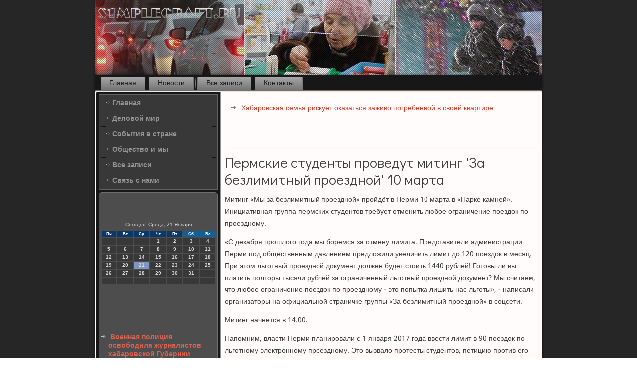

--- FILE ---
content_type: text/html; charset=UTF-8
request_url: http://s1mplecraft.ru/permskie_stydenti_provedyt_miting__za_bezli.htm
body_size: 4737
content:
<!DOCTYPE html PUBLIC "-//W3C//DTD XHTML 1.0 Strict//EN" "http://www.w3.org/TR/xhtml1/DTD/xhtml1-strict.dtd">
    <html xmlns="http://www.w3.org/1999/xhtml">
<head>
<meta http-equiv="Content-Type" content="text/html; charset=utf-8" />
<meta name="author" content="s1mplecraft.ru" />
<link rel="shortcut icon" href="favicon.ico" type="image/x-icon" />
  <title>Пермские студенты проведут митинг 'За безлимитный проездной' 10 марта | Деловой мир, общество и мы, события в стране. | s1mplecraft.ru</title>

    <meta name="viewport" content="initial-scale = 1.0, maximum-scale = 1.0, user-scalable = no, width = device-width">
    <!--[if lt IE 9]><script src="https://html5shiv.googlecode.com/svn/trunk/html5.js"></script><![endif]-->
    <link rel="stylesheet" href="style.css" media="screen">
    <!--[if lte IE 7]><link rel="stylesheet" href="style.ie7.css" media="screen" /><![endif]-->
    <link rel="stylesheet" href="style.responsive.css" media="all">
<link rel="stylesheet" type="text/css" href="http://fonts.googleapis.com/css?family=Didact+Gothic|Khmer&amp;subset=latin">
    <script src="jquery.js"></script>
    <script src="script.js"></script>
    <script src="script.responsive.js"></script>
<style>.hj_i0content .hj_i0postcontent-0 .layout-item-0 { border-bottom-style:solid;border-bottom-width:1px;border-bottom-color:#A8A8A8; padding-right: 10px;padding-left: 10px;  }
.hj_i0content .hj_i0postcontent-0 .layout-item-1 { padding-right: 10px;padding-left: 10px;  }
.ie7 .hj_i0post .hj_i0layout-cell {border:none !important; padding:0 !important; }
.ie6 .hj_i0post .hj_i0layout-cell {border:none !important; padding:0 !important; }
</style>
</head>

<body>

<div id="hj_i0main">
<header class="hj_i0header">
    <div class="hj_i0shapes">
        
            </div>






                
                    
</header>
<nav class="hj_i0nav">
     
    <ul class="hj_i0hmenu">
<li class="leaf"><a href="default.htm" title="Главная">Главная</a></li><li class="leaf"><a href="onow.htm" title="Новости">Новости</a></li><li class="leaf"><a href="axhax.htm" title="Архив записей">Все записи</a></li><li class="leaf"><a href="contact.htm" title="Связь с нами">Контакты</a></li>
</ul></nav><div class="hj_i0sheet clearfix">
            <div class="hj_i0layout-wrapper">
                <div class="hj_i0content-layout">
                    <div class="hj_i0content-layout-row">
                        <div class="hj_i0layout-cell hj_i0sidebar1"> <div class="hj_i0vmenublock clearfix">
        <div class="hj_i0vmenublockcontent">
<ul class="hj_i0vmenu"><li class="leaf last"><a href="default.htm">Главная</a></li><li class="leaf last"><a href="delovoymir.htm">Деловой мир</a></li><li class="leaf last"><a href="onow.htm">События в стране</a></li><li class="leaf last"><a href="obstchos.htm">Общество и мы</a></li><li class="leaf last"><a href="allesp.htm">Все записи</a></li><li class="leaf last"><a href="contact.htm">Связь с нами</a></li>
</ul>            
        </div>
    </div>
<div class="clear-block block block-block" id="block-block-1">
<div class="hj_i0block clearfix">
        <div class="hj_i0blockcontent"><br />
 <br />
<SCRIPT language=JavaScript>
<!--
now = new Date();
function print_date() {
 var day = now.getDay();
 var dayname;

 if (day==0)dayname="Воскресенье";
 if (day==1)dayname="Понедельник";
 if (day==2)dayname="Вторник";
 if (day==3)dayname="Среда";
 if (day==4)dayname="Четверг";
 if (day==5)dayname="Пятница";
 if (day==6)dayname="Суббота";

 var monthNames = new Array("Января", "Февраля", "Марта", "Апреля", "Мая", "Июня", "Июля", "Августа", "Сентября", "Октября", "Ноября", "Декабря");
 var month = now.getMonth();
 var monthName = monthNames[month];
 var year = now.getYear();

 if ( year < 1000 ) year += 1900;
 var datestring = dayname + ', ' + now.getDate() + ' ' + monthName;
 document.write('<NOBR>Сегодня:&nbsp;' + datestring + '</NOBR>');
}
//-->
</SCRIPT>



<P align=center><FONT size=-2>
<SCRIPT language=JavaScript>
<!--
print_date();
//-->
</SCRIPT></FONT>

<script language="JavaScript">
<!--
document.write(datastr);
-->
</script> 

<script language="javascript">
<!--
var dDate = new Date();
var dCurMonth = dDate.getMonth();
var dCurDayOfMonth = dDate.getDate();
var dCurYear = dDate.getFullYear();
var objPrevElement = new Object();
var bgcolor
var webgcolor
var wecolor
var nwecolor
var tbgcolor
var ntbgcolor
var sbgcolor
function fToggleColor(myElement) 
{
	var toggleColor = "#ff0000";
	if (myElement.id == "calDateText") 
		{
			if (myElement.color == toggleColor) 
				{
					myElement.color = "";
				} 
			else 
				{
					myElement.color = toggleColor;
				}
		} 
	else 
		if ((myElement.id == "calCell") || (myElement.id == "calTodayCell"))
			{
				for (var i in myElement.children) 
					{
						if (myElement.children[i].id == "calDateText") 
							{
								if (myElement.children[i].color == toggleColor) 
									{
										myElement.children[i].color = "";
									} 
								else 
									{
										myElement.children[i].color = toggleColor;
									}
							}
					}
			}
}

function fSetSelectedDay(myElement)
{
	if (myElement.id == "calCell") 
		{
			if (!isNaN(parseInt(myElement.children["calDateText"].innerText))) 
				{
					myElement.bgColor = sbgcolor;
					objPrevElement.bgColor = ntbgcolor;
					document.all.calSelectedDate.value = parseInt(myElement.children["calDateText"].innerText);
					objPrevElement = myElement;
				}
		}
}

function fGetDaysInMonth(iMonth, iYear) 
{
	var dPrevDate = new Date(iYear, iMonth, 0);
	return dPrevDate.getDate();
}

function fBuildCal(iYear, iMonth, iDayStyle) 
{
	var aMonth = new Array();
	aMonth[0] = new Array(7);
	aMonth[1] = new Array(7);
	aMonth[2] = new Array(7);
	aMonth[3] = new Array(7);
	aMonth[4] = new Array(7);
	aMonth[5] = new Array(7);
	aMonth[6] = new Array(7);
	var dCalDate = new Date(iYear, iMonth-1, 1);
	var iDayOfFirst = dCalDate.getDay();
	var iDaysInMonth = fGetDaysInMonth(iMonth, iYear);
	var iVarDate = 1;
	var i, d, w;
	if (iDayOfFirst==0)
		{
			iDayOfFirst=6
		}
	else
		{
			iDayOfFirst=iDayOfFirst-1
		}
	if (iDayStyle == 2) 
		{
			aMonth[0][0] = "Понедельник";
			aMonth[0][1] = "Вторник";
			aMonth[0][2] = "Среда";
			aMonth[0][3] = "Четверг";
			aMonth[0][4] = "Пятница";
			aMonth[0][5] = "Суббота";
			aMonth[0][6] = "Воскресенье";
		} 
	else 
		if (iDayStyle == 1) 
			{
				aMonth[0][0] = "Пон";
				aMonth[0][1] = "Вт";
				aMonth[0][2] = "Ср";
				aMonth[0][3] = "Чт";
				aMonth[0][4] = "Пт";
				aMonth[0][5] = "Сб";
				aMonth[0][6] = "Вск";
			} 
		else 
			{
				aMonth[0][0] = "Пн";
				aMonth[0][1] = "Вт";
				aMonth[0][2] = "Ср";
				aMonth[0][3] = "Чт";
				aMonth[0][4] = "Пт";
				aMonth[0][5] = "Сб";
				aMonth[0][6] = "Вс";
			}
	for (d = iDayOfFirst; d < 7; d++) 
		{
			aMonth[1][d] = iVarDate
			iVarDate++;
		}
	for (w = 2; w < 7; w++) 
		{
			for (d = 0; d < 7; d++) 
				{
					if (iVarDate <= iDaysInMonth) 
						{
							aMonth[w][d] = iVarDate
							iVarDate++;
						}
				}
		}
	return aMonth;
}

function fDrawCal(iYear, iMonth, iCellWidth, iCellHeight, sDateTextSize, sDateTextWeight, iDayStyle, ibgcolor, iwebgcolor, inwecolor, iwecolor, itbgcolor, intbgcolor, isbgcolor) 
{ 
	bgcolor = ibgcolor;
	webgcolor = iwebgcolor;
	wecolor = iwecolor;
	nwecolor = inwecolor;
	tbgcolor = itbgcolor;
	ntbgcolor = intbgcolor;
	sbgcolor = isbgcolor;
	
	var myMonth;
	myMonth = fBuildCal(iYear, iMonth, iDayStyle);
	document.write("<table border='0'>")
	document.write("<tr>");
	document.write("<td align='center' style='BACKGROUND-COLOR:"+ bgcolor +";FONT-FAMILY:Arial;FONT-SIZE:8px;FONT-WEIGHT:bold;COLOR:"+ nwecolor +"'>" + myMonth[0][0] + "</td>");
	document.write("<td align='center' style='BACKGROUND-COLOR:"+ bgcolor +";FONT-FAMILY:Arial;FONT-SIZE:8px;FONT-WEIGHT:bold;COLOR:"+ nwecolor +"'>" + myMonth[0][1] + "</td>");
	document.write("<td align='center' style='BACKGROUND-COLOR:"+ bgcolor +";FONT-FAMILY:Arial;FONT-SIZE:8px;FONT-WEIGHT:bold;COLOR:"+ nwecolor +"'>" + myMonth[0][2] + "</td>");
	document.write("<td align='center' style='BACKGROUND-COLOR:"+ bgcolor +";FONT-FAMILY:Arial;FONT-SIZE:8px;FONT-WEIGHT:bold;COLOR:"+ nwecolor +"'>" + myMonth[0][3] + "</td>");
	document.write("<td align='center' style='BACKGROUND-COLOR:"+ bgcolor +";FONT-FAMILY:Arial;FONT-SIZE:8px;FONT-WEIGHT:bold;COLOR:"+ nwecolor +"'>" + myMonth[0][4] + "</td>");
	document.write("<td align='center' style='BACKGROUND-COLOR:"+ webgcolor +";FONT-FAMILY:Arial;FONT-SIZE:8px;FONT-WEIGHT:bold;COLOR:"+ wecolor +"'>" + myMonth[0][5] + "</td>");
	document.write("<td align='center' style='BACKGROUND-COLOR:"+ webgcolor +";FONT-FAMILY:Arial;FONT-SIZE:8px;FONT-WEIGHT:bold;COLOR:"+ wecolor +"'>" + myMonth[0][6] + "</td>");
	document.write("</tr>");
	for (w = 1; w < 7; w++) 
		{
			document.write("<tr>")
			for (d = 0; d < 7; d++) 
				{
					if (myMonth[w][d]==dCurDayOfMonth)
						{
							document.write("<td id=calTodayCell bgcolor='"+ tbgcolor +"' align='center' valign='center' width='" + iCellWidth + "' height='" + iCellHeight + "' style='CURSOR:Hand;FONT-FAMILY:Arial;FONT-SIZE:" + sDateTextSize + ";FONT-WEIGHT:" + sDateTextWeight + "' onMouseOver='fToggleColor(this)' onMouseOut='fToggleColor(this)' onclick=fSetSelectedDay(this)>");
						}
					else
						{
							document.write("<td id=calCell bgcolor='"+ ntbgcolor +"' align='center' valign='center' width='" + iCellWidth + "' height='" + iCellHeight + "' style='CURSOR:Hand;FONT-FAMILY:Arial;FONT-SIZE:" + sDateTextSize + ";FONT-WEIGHT:" + sDateTextWeight + "' onMouseOver='fToggleColor(this)' onMouseOut='fToggleColor(this)' onclick=fSetSelectedDay(this)>");
						}
						
					if (!isNaN(myMonth[w][d])) 
						{
							document.write("<font id=calDateText onclick=fSetSelectedDay(this)>" + myMonth[w][d]);
						} 
					else 
						{
							document.write("<font id=calDateText onclick=fSetSelectedDay(this)>");
						}
					document.write("</td>")
				}
			document.write("</tr>");
		}
	document.write("</table>")
	}
	
function fUpdateCal(iYear, iMonth) 
{
	myMonth = fBuildCal(iYear, iMonth);
	objPrevElement.bgColor = ntbgcolor;
	if (((iMonth-1)==dCurMonth) && (iYear==dCurYear))
		{
			calTodayCell.bgColor = tbgcolor
		}
	else
		{
			calTodayCell.bgColor = ntbgcolor
		}
	document.all.calSelectedDate.value = "";
	for (w = 1; w < 7; w++) 
		{
			for (d = 0; d < 7; d++) 
				{
					if (!isNaN(myMonth[w][d])) 
						{
							calDateText[((7*w)+d)-7].innerText = myMonth[w][d];
						} 
					else 
						{
							calDateText[((7*w)+d)-7].innerText = " ";
						}
				}
		}
}
	
-->
</script>


<script language="JavaScript" for=window event=onload>
<!--
	var dCurDate = new Date();
	frmCalendar.tbSelMonth.options[dCurDate.getMonth()].selected = true;
	for (i = 0; i < frmCalendar.tbSelYear.length; i++)
		if (frmCalendar.tbSelYear.options[i].value == dCurDate.getFullYear())
			frmCalendar.tbSelYear.options[i].selected = true;
-->
</script>
			<script language="JavaScript">
				<!--
				var dCurDate = new Date();
				fDrawCal(dCurDate.getFullYear(), dCurDate.getMonth()+1, 30, 12, "10px", "bold", 3, "#0A386C", "#106197", "white", "white", "#7E96C2", "#383838", "#b0c4de");
				-->
			</script> 
<br />
<br />
<br /><br />
<ul><li>     <a href="voennaya_policiya_osvobodila_jyrnalistov_ha.htm">Военная полиция освободила журналистов хабаровской Губернии</a>
</li>
 <br />
<li>     <a href="v_samare_pamyatnik_skazochnomy_milicionery_.htm">В Самаре памятник сказочному милиционеру внезапно стал зеленым</a>
</li>
<br />
<li>     <a href="pavodok__v_omskoi_oblasti_v_zony_podtopleni.htm">Паводок: в Омской области в зону подтопления попадают 96 населенных пунктов</a>
</li></ul><br />
<br />
<br /><br /></div>
</div></div>
</div>                        <div class="hj_i0layout-cell hj_i0content">
<article class="hj_i0post hj_i0article">
                                
                                <div class="hj_i0postcontent"><ul><li>     <a href="habarovskaya_semya_riskyet_okazatsya_zajivo.htm">Хабаровская семья рискует оказаться заживо погребенной в своей квартире</a>
</li></ul></div>
 <br />
 <br />
</article>


<div iclass="node story promote">
<article class="hj_i0post hj_i0article">
                                 <h1 class='hj_i0postheader'><span class='hj_i0postheadericon'>Пермские студенты проведут митинг 'За безлимитный проездной' 10 марта</span></h1>
      <div class="hj_i0postcontent hj_i0postcontent-0 clearfix">       <div class="hj_i0article">   <p>Митинг «Мы за безлимитный проездной» пройдёт в Перми 10 марта в «Парке камней». Инициативная группа пермских студентов требует отменить любое ограничение поездок по проездному.</p><p>«С декабря прошлого года мы боремся за отмену лимита. Представители администрации Перми под общественным давлением предложили увеличить лимит до 120 поездок в месяц. При этом льготный проездной документ должен будет стоить 1440 рублей! Готовы ли вы платить полторы тысячи рублей за ограниченный льготный проездной документ? Мы считаем, что любое ограничение поездок по проездному - это попытка лишить нас льготы», - написали организаторы на официальной страничке группы «За безлимитный проездной» в соцсети.</p><p>Митинг начнётся в 14.00.</p><p>Напомним, власти Перми планировали с 1 января 2017 года ввести лимит в 90 поездок по льготному электронному проездному. Это вызвало протесты студентов, петицию против его введения подписали 13 тысяч человек. Но ограничение в 90 поездок в итоге начало действовать с 1 февраля из-за того, что к началу этого года не все перевозчики успели оснастить автобусы валидаторами.</p>   </div> </div>
 <br /> <br />
</article>
         </div>


</div>
                   </div>
                </div>
            </div><footer class="hj_i0footer">
<p>s1mplecraft.ru © Деловой мир, общество и мы, события в стране. E-mail: <a href="mailto:s1mplecraft@yandex.ru">s1mplecraft@yandex.ru</a></p>
</footer>

    </div>
</div>


</body>
</html>

--- FILE ---
content_type: text/css
request_url: http://s1mplecraft.ru/style.responsive.css
body_size: 8462
content:
/* http://s1mplecraft.ru */

.responsive body
{
   min-width: 240px;
}
  
.responsive .hj_i0content-layout img,
.responsive .hj_i0content-layout video
{
   max-width: 100%;
   height: auto !important;
}

.responsive.responsive-phone .hj_i0content-layout img 
{
   float: none !important;
   margin: 1%;
}

.responsive.responsive-phone .hj_i0collage {
   margin: 1% !important;
}
    
.responsive .hj_i0content-layout .hj_i0sidebar0, 
.responsive .hj_i0content-layout .hj_i0sidebar1, 
.responsive .hj_i0content-layout .hj_i0sidebar2 
{
   width: auto !important;
}
    
.responsive .hj_i0content-layout, 
.responsive .hj_i0content-layout-row, 
.responsive .hj_i0layout-cell 
{
   display: block;
}
    
.responsive .image-caption-wrapper 
{
   width: auto;
}

.responsive.responsive-tablet .hj_i0vmenublock,
.responsive.responsive-tablet .hj_i0block
{
   margin-left: 1%;
   margin-right: 1%;
   width: 48%;
   float: left;
   -webkit-box-sizing: border-box;
   -moz-box-sizing: border-box;
   box-sizing: border-box;
}

.responsive .hj_i0responsive-embed 
{
   position: relative;
   padding-bottom: 56.25%;
   /* 16:9 */
	height: 0;
}

.responsive .hj_i0responsive-embed iframe,
.responsive .hj_i0responsive-embed object,
.responsive .hj_i0responsive-embed embed
{
   position: absolute;
   top: 0;
   left: 0;
   width: 100%;
   height: 100%;
}

.responsive .hj_i0header 
{
   width: auto;
   height: auto;
   min-height: 100px;
   min-width: 1%;
   margin-right: 1% !important;
   margin-left: 1% !important;
   background-position: center center !important;
   background-size: cover !important;
   background-repeat: repeat !important;
}

.responsive .hj_i0header .hj_i0headline, 
.responsive .hj_i0header .hj_i0slogan 
{
   display: block !important;
   top: 0 !important;
   left: 0 !important;
   margin: 2% !important;
}
    
.responsive .hj_i0header .hj_i0headline a, 
.responsive .hj_i0header .hj_i0slogan 
{
   white-space: normal !important;
}
  
.responsive .hj_i0header *
{
   position: relative;
   text-align: center;
   -webkit-transform: none !important;
   -moz-transform: none !important;
   -o-transform: none !important;
   -ms-transform: none !important;
   transform: none !important;
}

.responsive .hj_i0header #hj_i0flash-area,
.responsive .hj_i0header .hj_i0shapes>*
{
   display: none;
}

.responsive #hj_i0header-bg 
{
   background-position: center center !important;
   background-size: cover !important;
   background-repeat: repeat !important;
}

/* Search and other elements in header element directly */
.responsive .hj_i0header>.hj_i0textblock
{
   position: relative !important;
   display: block !important;
   margin: 1% auto !important;
   width: 75% !important;
   top: auto !important;
   right: auto !important;
   bottom: auto !important;
   left: auto !important;
}

/* For icons like facebook, rss, etc. */
.responsive .hj_i0header>.hj_i0textblock>div 
{
   width: 100%;
}
/* dynamic width nav */
.responsive nav.hj_i0nav,
.responsive .hj_i0nav-inner
{
   width: auto !important;
   position: relative !important;
   top: auto !important;
   left: auto !important;
   right: auto !important;
   bottom: auto !important;
   margin-top: 0;
   margin-bottom: 0;
   min-width: 0;
   text-align: left !important;
}

.responsive nav.hj_i0nav
{
   min-width: 1%;
   margin-right: 1% !important;
   margin-left: 1% !important;
}

.responsive .hj_i0nav 
{
   padding-left: 0;
   padding-right: 0;
   padding-top: 2px;
   padding-bottom: 2px;
}
 
/* full width hmenu, instead of inline-block */
.responsive .hj_i0nav ul.hj_i0hmenu 
{
   float: none;
   text-align: center;
   display: none;
}

/* elements on different lines */
.responsive .hj_i0nav ul.hj_i0hmenu li,
.responsive .hj_i0hmenu-extra1,
.responsive .hj_i0hmenu-extra2
{
   float: none;
}
  
/* horizontal margins */
.responsive .hj_i0nav ul.hj_i0hmenu>li:first-child, 
.responsive .hj_i0nav ul.hj_i0hmenu>li:last-child, 
.responsive .hj_i0nav ul.hj_i0hmenu>li
{
   margin-left: 0;
   margin-right: 0;
}
 
/* separator */ 
.responsive .hj_i0nav ul.hj_i0hmenu>li:before
{
   display: none;
}

/* vertical distance between items */
.responsive .hj_i0nav ul.hj_i0hmenu a
{
   margin-top: 1px !important;
   margin-bottom: 1px !important;
   height: auto;
   white-space: normal;
}

.responsive .hj_i0nav ul.hj_i0hmenu>li:first-child>a
{
   margin-top: 0 !important;
}

.responsive .hj_i0nav ul.hj_i0hmenu>li:last-child>a
{
   margin-bottom: 0 !important;
}

/* fixes for extended menu */
.responsive .hj_i0nav .ext, 
.responsive .hj_i0nav ul.hj_i0hmenu>li>ul, 
.responsive .hj_i0nav ul.hj_i0hmenu>li>ul>li,
.responsive .hj_i0nav ul.hj_i0hmenu>li>ul>li a
{
   width: auto !important;
}

/* submenu position on hover */
.responsive .hj_i0nav ul.hj_i0hmenu ul
{
   left: auto !important;
   right: auto !important;
   top: auto !important;
   bottom: auto !important;
   display: none !important;
}

.responsive .hj_i0nav ul.hj_i0hmenu li.active>ul
{
   display: block !important;
}
.responsive .hj_i0nav ul.hj_i0hmenu ul li.active>a
{
   font-weight: bold;
}

.hj_i0nav .hj_i0menu-btn 
{
   border: 1px solid #404040;
   border-radius: 3px;
   box-shadow: 0 0 3px 0 rgba(0, 0, 0, .2);
   display: none;
   background: -ms-linear-gradient(top, #707070 0, #000 100%);
   background: -moz-linear-gradient(top, #707070 0, #000 100%);
   background: -o-linear-gradient(top, #707070 0, #000 100%);
   background: -webkit-gradient(linear, left top, left bottom, color-stop(0, #707070), color-stop(1, #000));
   background: -webkit-linear-gradient(top, #707070 0, #000 100%);
   background: linear-gradient(to bottom, #707070 0, #000 100%);
   margin: 3px;
   padding: 5px;
   position: relative;
   width: 20px;
}

.hj_i0nav .hj_i0menu-btn span 
{
   background: #E0E0E0;
   border-radius: 2px;
   display: block;
   height: 3px;
   margin: 3px 1px;
   position: relative;
   -moz-transition: background .2s;
   -o-transition: background .2s;
   -webkit-transition: background .2s;
   transition: background .2s;
}

.hj_i0nav .hj_i0menu-btn:hover span
{
   background: #f3f3f3;
}

.responsive .hj_i0nav .hj_i0menu-btn 
{
   display: inline-block;
}

.responsive .hj_i0nav .hj_i0hmenu.visible 
{
   display: block;
}

.responsive .hj_i0nav ul.hj_i0hmenu>li>a
{
   border-bottom: 1px solid #787878;
   padding-bottom: 0 !important;
   margin-bottom: 0 !important;
}

.responsive .hj_i0nav .hj_i0hmenu>li>a
{
   border-radius: 2px;
}

.responsive .hj_i0nav ul.hj_i0hmenu>li>a:hover
{
   border-bottom: 1px solid #8F8F8F;
}

.responsive .hj_i0nav ul.hj_i0hmenu>li>ul>li:first-child:after 
{
   display: none;
}

.responsive .hj_i0sheet
{
   width: auto !important;
   min-width: 240px !important;
   max-width: none;
   margin-right: 1% !important;
   margin-left: 1% !important;
}

#hj_i0resp {
   display: none;
}

@media all and (max-width: 899px)
{
    #hj_i0resp, #hj_i0resp-t { display: block; }
    #hj_i0resp-m { display: none; }
}

@media all and (max-width: 480px)
{
    #hj_i0resp, #hj_i0resp-m { display: block; }
    #hj_i0resp-t { display: none; }
}

.responsive .hj_i0content-layout, 
.responsive .hj_i0content-layout-row, 
.responsive .hj_i0layout-cell 
{
   display: block;
}

.responsive .hj_i0layout-cell 
{
   width: auto !important;
   height: auto !important;
   border-right-width: 0 !important;
   border-left-width: 0 !important;
   border-radius: 0 !important;
}

.responsive .hj_i0content-layout:after, 
.responsive .hj_i0content-layout-row:after, 
.responsive .hj_i0layout-cell:after 
{
   content: ".";
   display: block;
   height: 0;
   clear: both;
   visibility: hidden;
}

.responsive .hj_i0post
{
   border-radius: 0;
}

.responsive .hj_i0footer-inner
{
   min-width: 0;
}
a:link, a.link
{
  text-decoration: underline;
  color: #989898
}

a:visited, a.visited
{

  color: #989898
}

a:hover, a.hover
{

  text-decoration: none;
  color: #989898
}
.responsive .responsive-tablet-layout-cell 
{
   width: 50% !important;
   float: left;
   -webkit-box-sizing: border-box;
   -moz-box-sizing: border-box;
   box-sizing: border-box;
}

